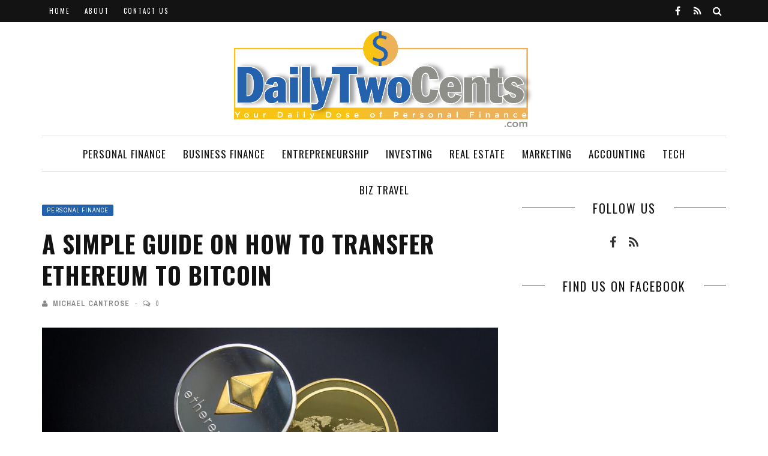

--- FILE ---
content_type: text/html; charset=UTF-8
request_url: https://dailytwocents.com/a-simple-guide-on-how-to-transfer-ethereum-to-bitcoin/
body_size: 20708
content:
<!DOCTYPE html>
<html lang="en-US">

<head>
    <meta charset="UTF-8" />
    <meta name="viewport" content="width=device-width, initial-scale=1"/>
            <meta property="og:image" content="https://dailytwocents.com/wp-content/uploads/2021/03/cryptocurrency-3085139_1920-330x220.jpg"/>
        <link rel="pingback" href="https://dailytwocents.com/xmlrpc.php" />
    	    <meta name='robots' content='index, follow, max-image-preview:large, max-snippet:-1, max-video-preview:-1' />

	<!-- This site is optimized with the Yoast SEO plugin v23.5 - https://yoast.com/wordpress/plugins/seo/ -->
	<title>A Simple Guide on How to Transfer Ethereum to Bitcoin - Daily Two Cents</title>
	<link rel="canonical" href="https://www.dailytwocents.com/a-simple-guide-on-how-to-transfer-ethereum-to-bitcoin/" />
	<meta property="og:locale" content="en_US" />
	<meta property="og:type" content="article" />
	<meta property="og:title" content="A Simple Guide on How to Transfer Ethereum to Bitcoin - Daily Two Cents" />
	<meta property="og:description" content="Crypto coins are turning out to be the future of digital payments and transactions. More and more people are now more than interested in investing in cryptocurrency. When bitcoin was launched back in 2009, some financial experts described it as a Ponzi scheme, eleven years later, and now 1BTC is worth $60,000USD. After the success of bitcoin and its blockchain technology, more techies and investors started launching their crypto coins. Nowadays, we have several crypt coins in the market. Bitcoin and ethereum continue to be the top performers and the best options for investors. There are also plenty of crypto exchange platforms that help clients swap crypto coins. For example, you can transfer ethereum to bitcoin and vice versa. In this piece, we will take a look at the various platforms or methods available that you can use to swap crypto coins. P2P Crypto Trading Platforms P2P platforms are the easiest and the go-to option if you need to trade your crypto coins. Ideally, they are just websites that connect buyers and sellers. One thing about peer-to-peer websites is that they are fast and support anonymous transactions. For example, if you want to transfer ethereum to bitcoin, you will advertise on the P2P platform that you are selling your ethereum coins in exchange for bitcoins. If anyone is interested in your offer, the platform will pair you together. You will then share the address of your crypto wallet with the buyer. He or she will then send you the bitcoin, and you, in turn, send the ethereum coins. Exchange Accounts  Exchange accounts are similar to crypto wallets. If you do not have one, you will need to sign up for one using your email address. Once the account is active, you will need to provide proof of identity so that you can start trading cryptocurrencies. You can verify your account by uploading a copy of your driver’s license. Most crypto exchange accounts and crypto wallets such as NakitCoins, support a variety of payment modes. You can add your bank, credit, or debit card details instead. After that, you will buy ethereum coins if you do not have any in your account. Most crypto exchange accounts will allow you to swap your crypto coins or trade them for fiat currencies. You will be charged a small transaction fee for a successful trade. It is always a good idea to transfer the crypto coins to your private e-wallet for safe storage. Bottom Line Crypto coins are the future of digital transactions. They offer privacy and fast transactions at a lower price. Also worth noting is that cryptocurrencies are decentralized, meaning any central government does not monitor them. If you are interested in investing in ethereum or bitcoins, make sure you do ample research. Keep in mind that cryptocurrencies are volatile, and their prices can fall drastically. Plan your trades beforehand to ensure that you rake in profits when your sell or buy coins." />
	<meta property="og:url" content="https://www.dailytwocents.com/a-simple-guide-on-how-to-transfer-ethereum-to-bitcoin/" />
	<meta property="og:site_name" content="Daily Two Cents" />
	<meta property="article:published_time" content="2021-03-22T20:41:21+00:00" />
	<meta property="article:modified_time" content="2021-03-23T20:45:51+00:00" />
	<meta property="og:image" content="https://www.dailytwocents.com/wp-content/uploads/2021/03/cryptocurrency-3085139_1920.jpg" />
	<meta property="og:image:width" content="1920" />
	<meta property="og:image:height" content="1183" />
	<meta property="og:image:type" content="image/jpeg" />
	<meta name="author" content="Michael Cantrose" />
	<meta name="twitter:label1" content="Written by" />
	<meta name="twitter:data1" content="Michael Cantrose" />
	<meta name="twitter:label2" content="Est. reading time" />
	<meta name="twitter:data2" content="2 minutes" />
	<script type="application/ld+json" class="yoast-schema-graph">{"@context":"https://schema.org","@graph":[{"@type":"WebPage","@id":"https://www.dailytwocents.com/a-simple-guide-on-how-to-transfer-ethereum-to-bitcoin/","url":"https://www.dailytwocents.com/a-simple-guide-on-how-to-transfer-ethereum-to-bitcoin/","name":"A Simple Guide on How to Transfer Ethereum to Bitcoin - Daily Two Cents","isPartOf":{"@id":"https://www.dailytwocents.com/#website"},"primaryImageOfPage":{"@id":"https://www.dailytwocents.com/a-simple-guide-on-how-to-transfer-ethereum-to-bitcoin/#primaryimage"},"image":{"@id":"https://www.dailytwocents.com/a-simple-guide-on-how-to-transfer-ethereum-to-bitcoin/#primaryimage"},"thumbnailUrl":"https://dailytwocents.com/wp-content/uploads/2021/03/cryptocurrency-3085139_1920.jpg","datePublished":"2021-03-22T20:41:21+00:00","dateModified":"2021-03-23T20:45:51+00:00","author":{"@id":"https://www.dailytwocents.com/#/schema/person/d3703050e9df1c3751c8450e930d86b4"},"breadcrumb":{"@id":"https://www.dailytwocents.com/a-simple-guide-on-how-to-transfer-ethereum-to-bitcoin/#breadcrumb"},"inLanguage":"en-US","potentialAction":[{"@type":"ReadAction","target":["https://www.dailytwocents.com/a-simple-guide-on-how-to-transfer-ethereum-to-bitcoin/"]}]},{"@type":"ImageObject","inLanguage":"en-US","@id":"https://www.dailytwocents.com/a-simple-guide-on-how-to-transfer-ethereum-to-bitcoin/#primaryimage","url":"https://dailytwocents.com/wp-content/uploads/2021/03/cryptocurrency-3085139_1920.jpg","contentUrl":"https://dailytwocents.com/wp-content/uploads/2021/03/cryptocurrency-3085139_1920.jpg","width":1920,"height":1183},{"@type":"BreadcrumbList","@id":"https://www.dailytwocents.com/a-simple-guide-on-how-to-transfer-ethereum-to-bitcoin/#breadcrumb","itemListElement":[{"@type":"ListItem","position":1,"name":"Home","item":"https://www.dailytwocents.com/"},{"@type":"ListItem","position":2,"name":"A Simple Guide on How to Transfer Ethereum to Bitcoin"}]},{"@type":"WebSite","@id":"https://www.dailytwocents.com/#website","url":"https://www.dailytwocents.com/","name":"Daily Two Cents","description":"Your Daily Dose of Personal Finance","potentialAction":[{"@type":"SearchAction","target":{"@type":"EntryPoint","urlTemplate":"https://www.dailytwocents.com/?s={search_term_string}"},"query-input":{"@type":"PropertyValueSpecification","valueRequired":true,"valueName":"search_term_string"}}],"inLanguage":"en-US"},{"@type":"Person","@id":"https://www.dailytwocents.com/#/schema/person/d3703050e9df1c3751c8450e930d86b4","name":"Michael Cantrose","image":{"@type":"ImageObject","inLanguage":"en-US","@id":"https://www.dailytwocents.com/#/schema/person/image/","url":"https://secure.gravatar.com/avatar/fa12b6d1ccc5370127278ca935aaaddb?s=96&d=mm&r=g","contentUrl":"https://secure.gravatar.com/avatar/fa12b6d1ccc5370127278ca935aaaddb?s=96&d=mm&r=g","caption":"Michael Cantrose"},"url":"https://dailytwocents.com/author/jeremyassistant/"}]}</script>
	<!-- / Yoast SEO plugin. -->


<link rel='dns-prefetch' href='//widgetlogic.org' />
<link rel='dns-prefetch' href='//fonts.googleapis.com' />
<link rel='preconnect' href='https://fonts.gstatic.com' crossorigin />
<link rel="alternate" type="application/rss+xml" title="Daily Two Cents &raquo; Feed" href="https://dailytwocents.com/feed/" />
<script type="text/javascript">
/* <![CDATA[ */
window._wpemojiSettings = {"baseUrl":"https:\/\/s.w.org\/images\/core\/emoji\/14.0.0\/72x72\/","ext":".png","svgUrl":"https:\/\/s.w.org\/images\/core\/emoji\/14.0.0\/svg\/","svgExt":".svg","source":{"concatemoji":"https:\/\/dailytwocents.com\/wp-includes\/js\/wp-emoji-release.min.js?ver=6.4.7"}};
/*! This file is auto-generated */
!function(i,n){var o,s,e;function c(e){try{var t={supportTests:e,timestamp:(new Date).valueOf()};sessionStorage.setItem(o,JSON.stringify(t))}catch(e){}}function p(e,t,n){e.clearRect(0,0,e.canvas.width,e.canvas.height),e.fillText(t,0,0);var t=new Uint32Array(e.getImageData(0,0,e.canvas.width,e.canvas.height).data),r=(e.clearRect(0,0,e.canvas.width,e.canvas.height),e.fillText(n,0,0),new Uint32Array(e.getImageData(0,0,e.canvas.width,e.canvas.height).data));return t.every(function(e,t){return e===r[t]})}function u(e,t,n){switch(t){case"flag":return n(e,"\ud83c\udff3\ufe0f\u200d\u26a7\ufe0f","\ud83c\udff3\ufe0f\u200b\u26a7\ufe0f")?!1:!n(e,"\ud83c\uddfa\ud83c\uddf3","\ud83c\uddfa\u200b\ud83c\uddf3")&&!n(e,"\ud83c\udff4\udb40\udc67\udb40\udc62\udb40\udc65\udb40\udc6e\udb40\udc67\udb40\udc7f","\ud83c\udff4\u200b\udb40\udc67\u200b\udb40\udc62\u200b\udb40\udc65\u200b\udb40\udc6e\u200b\udb40\udc67\u200b\udb40\udc7f");case"emoji":return!n(e,"\ud83e\udef1\ud83c\udffb\u200d\ud83e\udef2\ud83c\udfff","\ud83e\udef1\ud83c\udffb\u200b\ud83e\udef2\ud83c\udfff")}return!1}function f(e,t,n){var r="undefined"!=typeof WorkerGlobalScope&&self instanceof WorkerGlobalScope?new OffscreenCanvas(300,150):i.createElement("canvas"),a=r.getContext("2d",{willReadFrequently:!0}),o=(a.textBaseline="top",a.font="600 32px Arial",{});return e.forEach(function(e){o[e]=t(a,e,n)}),o}function t(e){var t=i.createElement("script");t.src=e,t.defer=!0,i.head.appendChild(t)}"undefined"!=typeof Promise&&(o="wpEmojiSettingsSupports",s=["flag","emoji"],n.supports={everything:!0,everythingExceptFlag:!0},e=new Promise(function(e){i.addEventListener("DOMContentLoaded",e,{once:!0})}),new Promise(function(t){var n=function(){try{var e=JSON.parse(sessionStorage.getItem(o));if("object"==typeof e&&"number"==typeof e.timestamp&&(new Date).valueOf()<e.timestamp+604800&&"object"==typeof e.supportTests)return e.supportTests}catch(e){}return null}();if(!n){if("undefined"!=typeof Worker&&"undefined"!=typeof OffscreenCanvas&&"undefined"!=typeof URL&&URL.createObjectURL&&"undefined"!=typeof Blob)try{var e="postMessage("+f.toString()+"("+[JSON.stringify(s),u.toString(),p.toString()].join(",")+"));",r=new Blob([e],{type:"text/javascript"}),a=new Worker(URL.createObjectURL(r),{name:"wpTestEmojiSupports"});return void(a.onmessage=function(e){c(n=e.data),a.terminate(),t(n)})}catch(e){}c(n=f(s,u,p))}t(n)}).then(function(e){for(var t in e)n.supports[t]=e[t],n.supports.everything=n.supports.everything&&n.supports[t],"flag"!==t&&(n.supports.everythingExceptFlag=n.supports.everythingExceptFlag&&n.supports[t]);n.supports.everythingExceptFlag=n.supports.everythingExceptFlag&&!n.supports.flag,n.DOMReady=!1,n.readyCallback=function(){n.DOMReady=!0}}).then(function(){return e}).then(function(){var e;n.supports.everything||(n.readyCallback(),(e=n.source||{}).concatemoji?t(e.concatemoji):e.wpemoji&&e.twemoji&&(t(e.twemoji),t(e.wpemoji)))}))}((window,document),window._wpemojiSettings);
/* ]]> */
</script>
<style id='wp-emoji-styles-inline-css' type='text/css'>

	img.wp-smiley, img.emoji {
		display: inline !important;
		border: none !important;
		box-shadow: none !important;
		height: 1em !important;
		width: 1em !important;
		margin: 0 0.07em !important;
		vertical-align: -0.1em !important;
		background: none !important;
		padding: 0 !important;
	}
</style>
<link rel='stylesheet' id='wp-block-library-css' href='https://dailytwocents.com/wp-includes/css/dist/block-library/style.min.css?ver=6.4.7' type='text/css' media='all' />
<link rel='stylesheet' id='block-widget-css' href='https://dailytwocents.com/wp-content/plugins/widget-logic/block_widget/css/widget.css?ver=1768227106' type='text/css' media='all' />
<style id='classic-theme-styles-inline-css' type='text/css'>
/*! This file is auto-generated */
.wp-block-button__link{color:#fff;background-color:#32373c;border-radius:9999px;box-shadow:none;text-decoration:none;padding:calc(.667em + 2px) calc(1.333em + 2px);font-size:1.125em}.wp-block-file__button{background:#32373c;color:#fff;text-decoration:none}
</style>
<style id='global-styles-inline-css' type='text/css'>
body{--wp--preset--color--black: #000000;--wp--preset--color--cyan-bluish-gray: #abb8c3;--wp--preset--color--white: #ffffff;--wp--preset--color--pale-pink: #f78da7;--wp--preset--color--vivid-red: #cf2e2e;--wp--preset--color--luminous-vivid-orange: #ff6900;--wp--preset--color--luminous-vivid-amber: #fcb900;--wp--preset--color--light-green-cyan: #7bdcb5;--wp--preset--color--vivid-green-cyan: #00d084;--wp--preset--color--pale-cyan-blue: #8ed1fc;--wp--preset--color--vivid-cyan-blue: #0693e3;--wp--preset--color--vivid-purple: #9b51e0;--wp--preset--gradient--vivid-cyan-blue-to-vivid-purple: linear-gradient(135deg,rgba(6,147,227,1) 0%,rgb(155,81,224) 100%);--wp--preset--gradient--light-green-cyan-to-vivid-green-cyan: linear-gradient(135deg,rgb(122,220,180) 0%,rgb(0,208,130) 100%);--wp--preset--gradient--luminous-vivid-amber-to-luminous-vivid-orange: linear-gradient(135deg,rgba(252,185,0,1) 0%,rgba(255,105,0,1) 100%);--wp--preset--gradient--luminous-vivid-orange-to-vivid-red: linear-gradient(135deg,rgba(255,105,0,1) 0%,rgb(207,46,46) 100%);--wp--preset--gradient--very-light-gray-to-cyan-bluish-gray: linear-gradient(135deg,rgb(238,238,238) 0%,rgb(169,184,195) 100%);--wp--preset--gradient--cool-to-warm-spectrum: linear-gradient(135deg,rgb(74,234,220) 0%,rgb(151,120,209) 20%,rgb(207,42,186) 40%,rgb(238,44,130) 60%,rgb(251,105,98) 80%,rgb(254,248,76) 100%);--wp--preset--gradient--blush-light-purple: linear-gradient(135deg,rgb(255,206,236) 0%,rgb(152,150,240) 100%);--wp--preset--gradient--blush-bordeaux: linear-gradient(135deg,rgb(254,205,165) 0%,rgb(254,45,45) 50%,rgb(107,0,62) 100%);--wp--preset--gradient--luminous-dusk: linear-gradient(135deg,rgb(255,203,112) 0%,rgb(199,81,192) 50%,rgb(65,88,208) 100%);--wp--preset--gradient--pale-ocean: linear-gradient(135deg,rgb(255,245,203) 0%,rgb(182,227,212) 50%,rgb(51,167,181) 100%);--wp--preset--gradient--electric-grass: linear-gradient(135deg,rgb(202,248,128) 0%,rgb(113,206,126) 100%);--wp--preset--gradient--midnight: linear-gradient(135deg,rgb(2,3,129) 0%,rgb(40,116,252) 100%);--wp--preset--font-size--small: 13px;--wp--preset--font-size--medium: 20px;--wp--preset--font-size--large: 36px;--wp--preset--font-size--x-large: 42px;--wp--preset--spacing--20: 0.44rem;--wp--preset--spacing--30: 0.67rem;--wp--preset--spacing--40: 1rem;--wp--preset--spacing--50: 1.5rem;--wp--preset--spacing--60: 2.25rem;--wp--preset--spacing--70: 3.38rem;--wp--preset--spacing--80: 5.06rem;--wp--preset--shadow--natural: 6px 6px 9px rgba(0, 0, 0, 0.2);--wp--preset--shadow--deep: 12px 12px 50px rgba(0, 0, 0, 0.4);--wp--preset--shadow--sharp: 6px 6px 0px rgba(0, 0, 0, 0.2);--wp--preset--shadow--outlined: 6px 6px 0px -3px rgba(255, 255, 255, 1), 6px 6px rgba(0, 0, 0, 1);--wp--preset--shadow--crisp: 6px 6px 0px rgba(0, 0, 0, 1);}:where(.is-layout-flex){gap: 0.5em;}:where(.is-layout-grid){gap: 0.5em;}body .is-layout-flow > .alignleft{float: left;margin-inline-start: 0;margin-inline-end: 2em;}body .is-layout-flow > .alignright{float: right;margin-inline-start: 2em;margin-inline-end: 0;}body .is-layout-flow > .aligncenter{margin-left: auto !important;margin-right: auto !important;}body .is-layout-constrained > .alignleft{float: left;margin-inline-start: 0;margin-inline-end: 2em;}body .is-layout-constrained > .alignright{float: right;margin-inline-start: 2em;margin-inline-end: 0;}body .is-layout-constrained > .aligncenter{margin-left: auto !important;margin-right: auto !important;}body .is-layout-constrained > :where(:not(.alignleft):not(.alignright):not(.alignfull)){max-width: var(--wp--style--global--content-size);margin-left: auto !important;margin-right: auto !important;}body .is-layout-constrained > .alignwide{max-width: var(--wp--style--global--wide-size);}body .is-layout-flex{display: flex;}body .is-layout-flex{flex-wrap: wrap;align-items: center;}body .is-layout-flex > *{margin: 0;}body .is-layout-grid{display: grid;}body .is-layout-grid > *{margin: 0;}:where(.wp-block-columns.is-layout-flex){gap: 2em;}:where(.wp-block-columns.is-layout-grid){gap: 2em;}:where(.wp-block-post-template.is-layout-flex){gap: 1.25em;}:where(.wp-block-post-template.is-layout-grid){gap: 1.25em;}.has-black-color{color: var(--wp--preset--color--black) !important;}.has-cyan-bluish-gray-color{color: var(--wp--preset--color--cyan-bluish-gray) !important;}.has-white-color{color: var(--wp--preset--color--white) !important;}.has-pale-pink-color{color: var(--wp--preset--color--pale-pink) !important;}.has-vivid-red-color{color: var(--wp--preset--color--vivid-red) !important;}.has-luminous-vivid-orange-color{color: var(--wp--preset--color--luminous-vivid-orange) !important;}.has-luminous-vivid-amber-color{color: var(--wp--preset--color--luminous-vivid-amber) !important;}.has-light-green-cyan-color{color: var(--wp--preset--color--light-green-cyan) !important;}.has-vivid-green-cyan-color{color: var(--wp--preset--color--vivid-green-cyan) !important;}.has-pale-cyan-blue-color{color: var(--wp--preset--color--pale-cyan-blue) !important;}.has-vivid-cyan-blue-color{color: var(--wp--preset--color--vivid-cyan-blue) !important;}.has-vivid-purple-color{color: var(--wp--preset--color--vivid-purple) !important;}.has-black-background-color{background-color: var(--wp--preset--color--black) !important;}.has-cyan-bluish-gray-background-color{background-color: var(--wp--preset--color--cyan-bluish-gray) !important;}.has-white-background-color{background-color: var(--wp--preset--color--white) !important;}.has-pale-pink-background-color{background-color: var(--wp--preset--color--pale-pink) !important;}.has-vivid-red-background-color{background-color: var(--wp--preset--color--vivid-red) !important;}.has-luminous-vivid-orange-background-color{background-color: var(--wp--preset--color--luminous-vivid-orange) !important;}.has-luminous-vivid-amber-background-color{background-color: var(--wp--preset--color--luminous-vivid-amber) !important;}.has-light-green-cyan-background-color{background-color: var(--wp--preset--color--light-green-cyan) !important;}.has-vivid-green-cyan-background-color{background-color: var(--wp--preset--color--vivid-green-cyan) !important;}.has-pale-cyan-blue-background-color{background-color: var(--wp--preset--color--pale-cyan-blue) !important;}.has-vivid-cyan-blue-background-color{background-color: var(--wp--preset--color--vivid-cyan-blue) !important;}.has-vivid-purple-background-color{background-color: var(--wp--preset--color--vivid-purple) !important;}.has-black-border-color{border-color: var(--wp--preset--color--black) !important;}.has-cyan-bluish-gray-border-color{border-color: var(--wp--preset--color--cyan-bluish-gray) !important;}.has-white-border-color{border-color: var(--wp--preset--color--white) !important;}.has-pale-pink-border-color{border-color: var(--wp--preset--color--pale-pink) !important;}.has-vivid-red-border-color{border-color: var(--wp--preset--color--vivid-red) !important;}.has-luminous-vivid-orange-border-color{border-color: var(--wp--preset--color--luminous-vivid-orange) !important;}.has-luminous-vivid-amber-border-color{border-color: var(--wp--preset--color--luminous-vivid-amber) !important;}.has-light-green-cyan-border-color{border-color: var(--wp--preset--color--light-green-cyan) !important;}.has-vivid-green-cyan-border-color{border-color: var(--wp--preset--color--vivid-green-cyan) !important;}.has-pale-cyan-blue-border-color{border-color: var(--wp--preset--color--pale-cyan-blue) !important;}.has-vivid-cyan-blue-border-color{border-color: var(--wp--preset--color--vivid-cyan-blue) !important;}.has-vivid-purple-border-color{border-color: var(--wp--preset--color--vivid-purple) !important;}.has-vivid-cyan-blue-to-vivid-purple-gradient-background{background: var(--wp--preset--gradient--vivid-cyan-blue-to-vivid-purple) !important;}.has-light-green-cyan-to-vivid-green-cyan-gradient-background{background: var(--wp--preset--gradient--light-green-cyan-to-vivid-green-cyan) !important;}.has-luminous-vivid-amber-to-luminous-vivid-orange-gradient-background{background: var(--wp--preset--gradient--luminous-vivid-amber-to-luminous-vivid-orange) !important;}.has-luminous-vivid-orange-to-vivid-red-gradient-background{background: var(--wp--preset--gradient--luminous-vivid-orange-to-vivid-red) !important;}.has-very-light-gray-to-cyan-bluish-gray-gradient-background{background: var(--wp--preset--gradient--very-light-gray-to-cyan-bluish-gray) !important;}.has-cool-to-warm-spectrum-gradient-background{background: var(--wp--preset--gradient--cool-to-warm-spectrum) !important;}.has-blush-light-purple-gradient-background{background: var(--wp--preset--gradient--blush-light-purple) !important;}.has-blush-bordeaux-gradient-background{background: var(--wp--preset--gradient--blush-bordeaux) !important;}.has-luminous-dusk-gradient-background{background: var(--wp--preset--gradient--luminous-dusk) !important;}.has-pale-ocean-gradient-background{background: var(--wp--preset--gradient--pale-ocean) !important;}.has-electric-grass-gradient-background{background: var(--wp--preset--gradient--electric-grass) !important;}.has-midnight-gradient-background{background: var(--wp--preset--gradient--midnight) !important;}.has-small-font-size{font-size: var(--wp--preset--font-size--small) !important;}.has-medium-font-size{font-size: var(--wp--preset--font-size--medium) !important;}.has-large-font-size{font-size: var(--wp--preset--font-size--large) !important;}.has-x-large-font-size{font-size: var(--wp--preset--font-size--x-large) !important;}
.wp-block-navigation a:where(:not(.wp-element-button)){color: inherit;}
:where(.wp-block-post-template.is-layout-flex){gap: 1.25em;}:where(.wp-block-post-template.is-layout-grid){gap: 1.25em;}
:where(.wp-block-columns.is-layout-flex){gap: 2em;}:where(.wp-block-columns.is-layout-grid){gap: 2em;}
.wp-block-pullquote{font-size: 1.5em;line-height: 1.6;}
</style>
<link rel='stylesheet' id='contact-form-7-css' href='https://dailytwocents.com/wp-content/plugins/contact-form-7/includes/css/styles.css?ver=5.9.8' type='text/css' media='all' />
<style id='contact-form-7-inline-css' type='text/css'>
.wpcf7 .wpcf7-recaptcha iframe {margin-bottom: 0;}.wpcf7 .wpcf7-recaptcha[data-align="center"] > div {margin: 0 auto;}.wpcf7 .wpcf7-recaptcha[data-align="right"] > div {margin: 0 0 0 auto;}
</style>
<link rel='stylesheet' id='flexslider-css' href='https://dailytwocents.com/wp-content/themes/mystique_wp/css/flexslider.css?ver=6.4.7' type='text/css' media='all' />
<link rel='stylesheet' id='justifiedgallery-css' href='https://dailytwocents.com/wp-content/themes/mystique_wp/css/justifiedGallery.css?ver=6.4.7' type='text/css' media='all' />
<link rel='stylesheet' id='justifiedlightbox-css' href='https://dailytwocents.com/wp-content/themes/mystique_wp/css/magnific-popup.css?ver=6.4.7' type='text/css' media='all' />
<link rel='stylesheet' id='mystique_style-css' href='https://dailytwocents.com/wp-content/themes/mystique_wp/css/kid_style.css?ver=6.4.7' type='text/css' media='all' />
<link rel='stylesheet' id='mystique_responsive-css' href='https://dailytwocents.com/wp-content/themes/mystique_wp/css/responsive.css?ver=6.4.7' type='text/css' media='all' />
<link rel='stylesheet' id='fa-css' href='https://dailytwocents.com/wp-content/themes/mystique_wp/css/fonts/awesome-fonts/css/font-awesome.min.css?ver=6.4.7' type='text/css' media='all' />
<link rel="preload" as="style" href="https://fonts.googleapis.com/css?family=Oswald:200,300,400,500,600,700%7CArchivo%20Narrow:400,500,600,700,400italic,500italic,600italic,700italic%7CLato:100,300,400,700,900,100italic,300italic,400italic,700italic,900italic&#038;display=swap&#038;ver=6.4.7" /><link rel="stylesheet" href="https://fonts.googleapis.com/css?family=Oswald:200,300,400,500,600,700%7CArchivo%20Narrow:400,500,600,700,400italic,500italic,600italic,700italic%7CLato:100,300,400,700,900,100italic,300italic,400italic,700italic,900italic&#038;display=swap&#038;ver=6.4.7" media="print" onload="this.media='all'"><noscript><link rel="stylesheet" href="https://fonts.googleapis.com/css?family=Oswald:200,300,400,500,600,700%7CArchivo%20Narrow:400,500,600,700,400italic,500italic,600italic,700italic%7CLato:100,300,400,700,900,100italic,300italic,400italic,700italic,900italic&#038;display=swap&#038;ver=6.4.7" /></noscript><script type="text/javascript" src="https://dailytwocents.com/wp-includes/js/jquery/jquery.min.js?ver=3.7.1" id="jquery-core-js"></script>
<script type="text/javascript" src="https://dailytwocents.com/wp-includes/js/jquery/jquery-migrate.min.js?ver=3.4.1" id="jquery-migrate-js"></script>
<script type="text/javascript" src="https://dailytwocents.com/wp-content/plugins/wp-hide-post/public/js/wp-hide-post-public.js?ver=2.0.10" id="wp-hide-post-js"></script>
<link rel="https://api.w.org/" href="https://dailytwocents.com/wp-json/" /><link rel="alternate" type="application/json" href="https://dailytwocents.com/wp-json/wp/v2/posts/2387" /><link rel="EditURI" type="application/rsd+xml" title="RSD" href="https://dailytwocents.com/xmlrpc.php?rsd" />
<link rel='shortlink' href='https://dailytwocents.com/?p=2387' />
<link rel="alternate" type="application/json+oembed" href="https://dailytwocents.com/wp-json/oembed/1.0/embed?url=https%3A%2F%2Fdailytwocents.com%2Fa-simple-guide-on-how-to-transfer-ethereum-to-bitcoin%2F" />
<link rel="alternate" type="text/xml+oembed" href="https://dailytwocents.com/wp-json/oembed/1.0/embed?url=https%3A%2F%2Fdailytwocents.com%2Fa-simple-guide-on-how-to-transfer-ethereum-to-bitcoin%2F&#038;format=xml" />
<meta name="generator" content="Redux 4.5.10" />        <script type="text/javascript">
            var ajaxurl = 'https://dailytwocents.com/wp-admin/admin-ajax.php';
        </script>
                <style type='text/css' media="all">
            .post-meta .date {display: none !important;}.single-page .feature-thumb {display: none !important;} 

                
                #kid-gallery-slider .flex-control-paging li a.flex-active, 
                .module-main-slider .slider-wrap .slides .post-info .post-cat a,
                .grid-1-type .post-cat a, .kid-carousel-wrap .slides .post-cat a,
                .classic-blog-style .post-cat a, 
                .large-blog-style .post-cat a, 
                .module-main-grid .post-cat a,
                .module-post-two .large-post .post-cat a,
                .module-post-three .large-post .post-cat a,
                .type-in .post-cat a,
                .kid-carousel-large-wrap .slides .post-cat a, .rating-wrap,
                .singletop .post-cat a, h3.ticker-header, .post-cat-main-slider, .module-main-slider .carousel-ctrl .slides li.flex-active-slide,
                .ajax-load-btn span, .loadmore-button .ajax-load-btn, .s-tags a:hover,
                .post-page-links > span, .post-page-links a span:hover, #comment-submit, .kid-review-box .kid-overlay span,
                .kid-score-box, #pagination .current, .widget_archive ul li:hover, .widget_categories ul li:hover,
                .widget_tag_cloud a:hover, .archive-share-but i:hover, .widget .searchform-wrap .search-icon,
                .flex-control-paging li a.flex-active
                {background-color: #2562AE}
                
                
                .kid-author-box .author-info .kid-author-page-contact a:hover, .error-number h1, #kid-404-wrap .kid-error-title,
                .page-404-wrap .redirect-home, .article-content p a, .read-more:hover, .main-nav #main-menu .menu > li > a:hover,
                .footer .kid-header .main-title h3, .header-social li a:hover, .widget-social ul li:hover, .footer .widget-social ul li:hover
                {color: #2562AE}
                
                ::selection
                {background-color: #2562AE}
                ::-moz-selection 
                {background-color: #2562AE}
                
                body::-webkit-scrollbar-thumb
                {background-color: #2562AE}
                
                .article-content blockquote, .textwidget blockquote, #kid-gallery-slider .flex-control-paging li a.flex-active,
                .loadmore-button .ajax-load-btn, .widget_flickr li a:hover img, .post-page-links > span, .post-page-links a span:hover,
                #comment-submit, #pagination .current, .widget_archive ul li:hover, .widget_categories ul li:hover,
                .widget_tag_cloud a:hover
                {border-color: #2562AE}
                 
                
        
                            body {background: none !important}
            .header .logo {padding:15px 0px 12px 0px;}
.header .logo img {max-width:500px;}
.main-nav #main-menu .menu > li > a {padding:0px 14px;}
.module-main-slider .slider-wrap .slides .post-info .post-meta {display:none;}
.module-main-slider .slider-wrap .slides .post-info .post-cat {display:none;}
.module-main-slider .slider-wrap .slides .post-wrapper {margin-top:230px;}
.fullwidth-section.top .widget {margin:30px 0px;}
.module-carousel .slides .post-cat, .module-carousel .slides .post-meta {display:none;}
.large-blog-style .post-cat a, .loadmore-button .ajax-load-btn, .searchform-wrap .search-icon i, .grid-1-type .post-cat a, .singletop .post-cat a, .type-in .post-cat a {color:#ffffff;}
.footer .kid-header .main-title h3 {color:#edb157;text-align:left;}				            </style>
            <link rel="icon" href="https://dailytwocents.com/wp-content/uploads/2019/04/cropped-site_icon-32x32.png" sizes="32x32" />
<link rel="icon" href="https://dailytwocents.com/wp-content/uploads/2019/04/cropped-site_icon-192x192.png" sizes="192x192" />
<link rel="apple-touch-icon" href="https://dailytwocents.com/wp-content/uploads/2019/04/cropped-site_icon-180x180.png" />
<meta name="msapplication-TileImage" content="https://dailytwocents.com/wp-content/uploads/2019/04/cropped-site_icon-270x270.png" />
<style id="mystique_option-dynamic-css" title="dynamic-css" class="redux-options-output">.main-nav #main-menu .menu > li > a, .top-nav ul.menu > li, .kid-mega-menu .kid-sub-menu > li > a,
                            .kid-dropdown-menu .kid-sub-menu > li > a, #main-mobile-menu li{font-family:Oswald;font-weight:400;font-style:normal;}.post-meta, .post-cat, .meta-bottom .post-author, .rating-wrap{font-family:"Archivo Narrow";font-weight:400;font-style:normal;}h1, h2, h3, h4, h5, h5, h6, .post-title , .grid-container .post-info .post-title , .post-title.post-title-masonry, .post-nav-link-title h3,
                            .recentcomments a:last-child, ul.ticker li h2 a, .header .logo.logo-text h1, .widget_recent_entries a, .loadmore-button .ajax-load-btn, .widget_nav_menu > div > ul > li,
                            .kid-review-box .kid-criteria-wrap .kid-criteria{font-family:Oswald;font-weight:400;font-style:normal;}.kid-header .kid-title h3, .kid-header .main-title h3, .footer .kid-header .main-title h3{font-family:Oswald;font-weight:400;font-style:normal;}body, textarea, input, p, 
                            .entry-excerpt, .comment-text, .comment-author, .article-content,
                            .comments-area, .tag-list, .kid-author-meta h3 {font-family:Lato;font-weight:400;font-style:normal;}</style></head>
<body data-rsssl=1 class="post-template-default single single-post postid-2387 single-format-standard" itemscope itemtype="http://schema.org/Article" >
    <div class="site-container wide">
    	<!-- page-wrap open-->
    	<div class="page-wrap clear-fix">
    
    		<!-- header-wrap open -->
  		            <div class="header-wrap header-center header-black">
        
             
                <div class="top-bar clear-fix">
                    <div class="header-inner kid-site-container clear-fix">
    				
        					 
                        <nav class="top-nav">
                            <div class="mobile">
                                <i class="fa fa-bars"></i>
                            </div>
                            <div id="top-menu" class="menu-top-menu-container"><ul id="menu-top-menu" class="menu"><li id="menu-item-13" class="menu-item menu-item-type-custom menu-item-object-custom menu-item-home menu-item-13"><a href="https://dailytwocents.com/">Home</a></li>
<li id="menu-item-528" class="menu-item menu-item-type-post_type menu-item-object-page menu-item-528"><a href="https://dailytwocents.com/about/">About</a></li>
<li id="menu-item-527" class="menu-item menu-item-type-post_type menu-item-object-page menu-item-527"><a href="https://dailytwocents.com/contact-us/">Contact Us</a></li>
</ul></div> 
                                   
                        </nav><!--top-nav-->                         
        						
        				                <div class="header-social clear-fix">
			<ul>
									<li class="fb"><a href="https://www.facebook.com/dailytwocentsblog/" target="_blank"><i class="fa fa-facebook"></i></a></li>
								
								
								
								
								
								
								
				      							
				                                    
                                
                                
                					<li class="rss"><a href="/feed/" target="_blank"><i class="fa fa-rss"></i></a></li>
				                
                                    <li class="header-search">
                        <div id="header-search-button">
    				        <i class="fa fa-search"></i>
                        </div>
                        <form action="https://dailytwocents.com/" id="header_searchform" method="get">
                            <div class="header-searchform-wrap">
                                <input type="text" name="s" id="s" placeholder="Search"/>
                            </div>
                        </form>
                    </li><!--main-search-->
                      
				
			</ul>
		</div>
            				                    </div>
                </div><!--top-bar-->
                        <!-- header open -->
            <div class="header">
                <div class="header-inner kid-site-container">
        			<!-- logo open -->
                            			<div class="logo">
                        <h1>
                            <a href="https://dailytwocents.com">
                                <img src="https://dailytwocents.com/wp-content/uploads/2023/03/DailyTwoCents_1.svg" alt="logo"/>
                            </a>
                        </h1>
        			</div>
        			<!-- logo close -->
                                                        </div>   			
            </div>
            <!-- header close -->
            			<!-- nav open -->
			<nav class="main-nav">
                <div class="kid-site-container">
                    <div class="header-inner clear-fix">
                        <div class="mobile">
                            <i class="fa fa-bars"></i>
                        </div>
                        <div id="main-menu" class="menu-main-menu-container"><ul id="menu-main-menu" class="menu"><li id="menu-item-629" class="menu-item menu-item-type-taxonomy menu-item-object-category current-post-ancestor current-menu-parent current-post-parent menu-item-629"><a href="https://dailytwocents.com/category/personal-finance/">Personal Finance</a></li>
<li id="menu-item-663" class="menu-item menu-item-type-taxonomy menu-item-object-category menu-item-663"><a href="https://dailytwocents.com/category/business-finance/">Business Finance</a></li>
<li id="menu-item-626" class="menu-item menu-item-type-taxonomy menu-item-object-category menu-item-has-children menu-item-626"><a href="https://dailytwocents.com/category/entrepreneurship/">Entrepreneurship</a><div class="kid-dropdown-menu"><ul class="kid-sub-menu">	<li id="menu-item-659" class="menu-item menu-item-type-taxonomy menu-item-object-category menu-item-659"><a href="https://dailytwocents.com/category/business-opportunities/">Business Opportunities</a></li>
</ul></div></li>
<li id="menu-item-627" class="menu-item menu-item-type-taxonomy menu-item-object-category menu-item-627"><a href="https://dailytwocents.com/category/investing/">Investing</a></li>
<li id="menu-item-871" class="menu-item menu-item-type-taxonomy menu-item-object-category menu-item-871"><a href="https://dailytwocents.com/category/real-estate/">Real Estate</a></li>
<li id="menu-item-628" class="menu-item menu-item-type-taxonomy menu-item-object-category menu-item-628"><a href="https://dailytwocents.com/category/marketing/">Marketing</a></li>
<li id="menu-item-761" class="menu-item menu-item-type-taxonomy menu-item-object-category menu-item-761"><a href="https://dailytwocents.com/category/accounting-2/">Accounting</a></li>
<li id="menu-item-630" class="menu-item menu-item-type-taxonomy menu-item-object-category menu-item-630"><a href="https://dailytwocents.com/category/tech/">Tech</a></li>
<li id="menu-item-665" class="menu-item menu-item-type-taxonomy menu-item-object-category menu-item-665"><a href="https://dailytwocents.com/category/travel/">Biz Travel</a></li>
</ul></div><div id="main-mobile-menu" class="menu-main-menu-container"><ul id="menu-main-menu-1" class="menu"><li class="menu-item menu-item-type-taxonomy menu-item-object-category current-post-ancestor current-menu-parent current-post-parent menu-item-629"><a href="https://dailytwocents.com/category/personal-finance/">Personal Finance</a></li>
<li class="menu-item menu-item-type-taxonomy menu-item-object-category menu-item-663"><a href="https://dailytwocents.com/category/business-finance/">Business Finance</a></li>
<li class="menu-item menu-item-type-taxonomy menu-item-object-category menu-item-has-children menu-item-626"><a href="https://dailytwocents.com/category/entrepreneurship/">Entrepreneurship</a>
<ul class="sub-menu">
	<li class="menu-item menu-item-type-taxonomy menu-item-object-category menu-item-659"><a href="https://dailytwocents.com/category/business-opportunities/">Business Opportunities</a></li>
</ul>
</li>
<li class="menu-item menu-item-type-taxonomy menu-item-object-category menu-item-627"><a href="https://dailytwocents.com/category/investing/">Investing</a></li>
<li class="menu-item menu-item-type-taxonomy menu-item-object-category menu-item-871"><a href="https://dailytwocents.com/category/real-estate/">Real Estate</a></li>
<li class="menu-item menu-item-type-taxonomy menu-item-object-category menu-item-628"><a href="https://dailytwocents.com/category/marketing/">Marketing</a></li>
<li class="menu-item menu-item-type-taxonomy menu-item-object-category menu-item-761"><a href="https://dailytwocents.com/category/accounting-2/">Accounting</a></li>
<li class="menu-item menu-item-type-taxonomy menu-item-object-category menu-item-630"><a href="https://dailytwocents.com/category/tech/">Tech</a></li>
<li class="menu-item menu-item-type-taxonomy menu-item-object-category menu-item-665"><a href="https://dailytwocents.com/category/travel/">Biz Travel</a></li>
</ul></div>                    </div>
                </div><!-- main-nav-inner -->
            
			</nav>
            			<!-- nav close -->
        </div>
                <!-- header-wrap close -->
    		
    		<!-- backtop open -->
    		                <div id="back-top"><i class="fa fa-angle-up"></i></div>
                		<!-- backtop close -->
    		
    		<!-- MAIN BODY OPEN -->
    		<div class="main-body kid-site-container clear-fix">    
                <div class="single-page clear-fix">
            <div class="article-content-wrap">
                  
                <div class="content-sb-section clear-fix">
                    <div class="main ">
                        <div class="singletop">
    						<div class="post-cat">
    							<a href="https://dailytwocents.com/category/personal-finance/">Personal Finance</a>    						</div>					
                            <h3 class="post-title">
    							A Simple Guide on How to Transfer Ethereum to Bitcoin        					</h3>     
                            <div class="post-meta clear-fix">      
                                <div class="post-author">
                                    <span class="avatar">
                                        <i class="fa fa-user"></i>
                                    </span>
                                    <a href="https://dailytwocents.com/author/jeremyassistant/" title="Posts by Michael Cantrose" rel="author">Michael Cantrose</a>                            
                                </div>                                                
                                <div class="date">
                                    <span><i class="fa fa-clock-o"></i></span>
                                    <a href="https://dailytwocents.com/2021/03/22/">
                    				    March 22, 2021                                    </a>
                    			</div>		
                                <div class="meta-comment">
                        			<span><i class="fa fa-comments-o"></i></span>
                        			<a href="https://dailytwocents.com/a-simple-guide-on-how-to-transfer-ethereum-to-bitcoin/#comments">0</a>
                        		</div>				   
                    		</div>   
                        </div>
                                                <div class="feature-thumb"><img width="750" height="375" src="https://dailytwocents.com/wp-content/uploads/2021/03/cryptocurrency-3085139_1920-750x375.jpg" class="attachment-mystique_750_375 size-mystique_750_375 wp-post-image" alt="" decoding="async" fetchpriority="high" /></div>                                                <div class="article-content">
                                                        <p><span style="font-weight: 400"><img decoding="async" class="aligncenter size-large wp-image-2389" src="https://dailytwocents.com/wp-content/uploads/2021/03/cryptocurrency-3085139_1920-1024x631.jpg" alt="" width="1024" height="631" srcset="https://dailytwocents.com/wp-content/uploads/2021/03/cryptocurrency-3085139_1920-1024x631.jpg 1024w, https://dailytwocents.com/wp-content/uploads/2021/03/cryptocurrency-3085139_1920-300x185.jpg 300w, https://dailytwocents.com/wp-content/uploads/2021/03/cryptocurrency-3085139_1920-768x473.jpg 768w, https://dailytwocents.com/wp-content/uploads/2021/03/cryptocurrency-3085139_1920-1536x946.jpg 1536w, https://dailytwocents.com/wp-content/uploads/2021/03/cryptocurrency-3085139_1920-400x246.jpg 400w, https://dailytwocents.com/wp-content/uploads/2021/03/cryptocurrency-3085139_1920.jpg 1920w" sizes="(max-width: 1024px) 100vw, 1024px" /></span></p>
<p><span style="font-weight: 400">Crypto coins are turning out to be the future of digital payments and transactions. More and more people are now more than interested in investing in cryptocurrency. When bitcoin was launched back in 2009, some financial experts described it as a Ponzi scheme, eleven years later, and now 1BTC is worth $60,000USD. After the success of bitcoin and its blockchain technology, more techies and investors started launching their crypto coins.</span></p>
<p><span style="font-weight: 400">Nowadays, we have several crypt coins in the market. Bitcoin and ethereum continue to be the top performers and the best options for investors. There are also plenty of crypto exchange platforms that help clients swap crypto coins. For example, you can transfer ethereum to bitcoin and vice versa. In this piece, we will take a look at the various platforms or methods available that you can use to swap crypto coins.</span></p>
<h3><strong><i>P2P Crypto Trading Platforms</i></strong></h3>
<p><span style="font-weight: 400">P2P platforms are the easiest and the go-to option if you need to trade your crypto coins. Ideally, they are just websites that connect buyers and sellers. One thing about peer-to-peer websites is that they are fast and support anonymous transactions.</span></p>
<p><span style="font-weight: 400">For example, if you want to transfer ethereum to bitcoin, you will advertise on the P2P platform that you are selling your ethereum coins in exchange for bitcoins. If anyone is interested in your offer, the platform will pair you together. You will then share the address of your crypto wallet with the buyer. He or she will then send you the bitcoin, and you, in turn, send the ethereum coins.</span></p>
<h3><strong><i>Exchange Accounts </i></strong></h3>
<p><span style="font-weight: 400">Exchange accounts are similar to crypto wallets. If you do not have one, you will need to sign up for one using your email address. Once the account is active, you will need to provide proof of identity so that you can start trading cryptocurrencies. You can verify your account by uploading a copy of your driver’s license.</span></p>
<p><span style="font-weight: 400">Most crypto exchange accounts and </span><a href="https://nakitcoins.com/services/convert-crypto-to-crypto"><span style="font-weight: 400">crypto wallets such as NakitCoins</span></a><span style="font-weight: 400">, support a variety of payment modes. You can add your bank, credit, or debit card details instead. After that, you will buy ethereum coins if you do not have any in your account. Most crypto exchange accounts will allow you to swap your crypto coins or trade them for fiat currencies.</span></p>
<p><span style="font-weight: 400">You will be charged a small transaction fee for a successful trade. It is always a good idea to transfer the crypto coins to your private e-wallet for safe storage.</span></p>
<h3><strong><i>Bottom Line</i></strong></h3>
<p><span style="font-weight: 400"><a href="https://dailytwocents.com/is-it-too-late-to-invest-in-bitcoin/">Crypto coins</a> are the future of digital transactions. They offer privacy and fast transactions at a lower price. Also worth noting is that cryptocurrencies are decentralized, meaning any central government does not monitor them. If you are interested in <a href="https://www.theguardian.com/technology/askjack/2017/jun/29/how-can-i-invest-in-bitcoin">investing in ethereum or bitcoins</a>, make sure you do ample research. Keep in mind that cryptocurrencies are volatile, and their prices can fall drastically. Plan your trades beforehand to ensure that you rake in profits when your sell or buy coins.</span></p>
                                                    </div>
                            <!-- TAGS -->
                        <div class="s-tags"><span>Tags</span><a href="https://dailytwocents.com/tag/bitcoin/" title="View all posts tagged Bitcoin">Bitcoin</a><a href="https://dailytwocents.com/tag/crypto/" title="View all posts tagged crypto">crypto</a><a href="https://dailytwocents.com/tag/cryptocurrency/" title="View all posts tagged cryptocurrency">cryptocurrency</a><a href="https://dailytwocents.com/tag/ethereum/" title="View all posts tagged Ethereum">Ethereum</a><a href="https://dailytwocents.com/tag/investing/" title="View all posts tagged investing">investing</a><a href="https://dailytwocents.com/tag/investment/" title="View all posts tagged Investment">Investment</a></div>    <!-- SHARE BOX -->
                                                                                            
                            <div class="kid-share-box"><span>Share:</span><div class="share-box-wrap"><div class="share-box"><ul class="social-share"><li class="kid_facebook_share"><a onClick="window.open('http://www.facebook.com/sharer.php?u=https%3A%2F%2Fdailytwocents.com%2Fa-simple-guide-on-how-to-transfer-ethereum-to-bitcoin%2F','Facebook','width=600,height=300,left='+(screen.availWidth/2-300)+',top='+(screen.availHeight/2-150)+''); return false;" href="http://www.facebook.com/sharer.php?u=https%3A%2F%2Fdailytwocents.com%2Fa-simple-guide-on-how-to-transfer-ethereum-to-bitcoin%2F"><div class="share-item-icon"><i class="fa fa-facebook " title="Facebook"></i></div></a></li><li class="kid_twitter_share"><a onClick="window.open('http://twitter.com/share?url=https%3A%2F%2Fdailytwocents.com%2Fa-simple-guide-on-how-to-transfer-ethereum-to-bitcoin%2F&amp;text=A%20Simple%20Guide%20on%20How%20to%20Transfer%20Ethereum%20to%20Bitcoin','Twitter share','width=600,height=300,left='+(screen.availWidth/2-300)+',top='+(screen.availHeight/2-150)+''); return false;" href="http://twitter.com/share?url=https%3A%2F%2Fdailytwocents.com%2Fa-simple-guide-on-how-to-transfer-ethereum-to-bitcoin%2F&amp;text=A%20Simple%20Guide%20on%20How%20to%20Transfer%20Ethereum%20to%20Bitcoin"><div class="share-item-icon"><i class="fa fa-twitter " title="Twitter"></i></div></a></li><li class="kid_gplus_share"><a onClick="window.open('https://plus.google.com/share?url=https%3A%2F%2Fdailytwocents.com%2Fa-simple-guide-on-how-to-transfer-ethereum-to-bitcoin%2F','Google plus','width=585,height=666,left='+(screen.availWidth/2-292)+',top='+(screen.availHeight/2-333)+''); return false;" href="https://plus.google.com/share?url=https%3A%2F%2Fdailytwocents.com%2Fa-simple-guide-on-how-to-transfer-ethereum-to-bitcoin%2F"><div class="share-item-icon"><i class="fa fa-google-plus " title="Google Plus"></i></div></a></li><li class="kid_pinterest_share"><a href="javascript:void((function()%7Bvar%20e=document.createElement(&apos;script&apos;);e.setAttribute(&apos;type&apos;,&apos;text/javascript&apos;);e.setAttribute(&apos;charset&apos;,&apos;UTF-8&apos;);e.setAttribute(&apos;src&apos;,&apos;http://assets.pinterest.com/js/pinmarklet.js?r=&apos;+Math.random()*99999999);document.body.appendChild(e)%7D)());"><div class="share-item-icon"><i class="fa fa-pinterest " title="Pinterest"></i></div></a></li><li class="kid_linkedin_share"><a onClick="window.open('http://www.linkedin.com/shareArticle?mini=true&amp;url=https%3A%2F%2Fdailytwocents.com%2Fa-simple-guide-on-how-to-transfer-ethereum-to-bitcoin%2F','Linkedin','width=863,height=500,left='+(screen.availWidth/2-431)+',top='+(screen.availHeight/2-250)+''); return false;" href="http://www.linkedin.com/shareArticle?mini=true&amp;url=https%3A%2F%2Fdailytwocents.com%2Fa-simple-guide-on-how-to-transfer-ethereum-to-bitcoin%2F"><div class="share-item-icon"><i class="fa fa-linkedin " title="Linkedin"></i></div></a></li></ul></div></div></div>                            <!-- NAV -->
                         
                                <div class="s-post-nav clear-fix"><div class="nav-btn nav-prev"><div class="nav-title clear-fix"><span class="icon"><i class="fa fa-long-arrow-left"></i></span><span>Previous Article</span><h3><a href="https://dailytwocents.com/can-i-be-sure-that-online-slots-sites-are-fair/">Can I be sure that online slots ...</a></h3></div></div><div class="nav-btn nav-next"><div class="nav-title clear-fix"><span class="icon"><i class="fa fa-long-arrow-right"></i></span><span>Next Article</span><h3><a href="https://dailytwocents.com/3-inexpensive-ways-to-combat-pests-in-your-home/">3 Inexpensive Ways To Combat Pests In ...</a></h3></div></div></div>                                                        <!-- AUTHOR BOX -->
                                                                        <meta itemprop="author" content="Michael Cantrose"><meta itemprop="headline " content="A Simple Guide on How to Transfer Ethereum to Bitcoin"><meta itemprop="datePublished" content="2021-03-22T20:41:21+00:00"><meta itemprop="image" content="https://dailytwocents.com/wp-content/uploads/2021/03/cryptocurrency-3085139_1920.jpg"><meta itemprop="interactionCount" content="UserComments:0"/>    <!-- RELATED POST -->
                          
                            <div class="related-box">
                                <div id="kid-related-posts" class="clear-fix">
                        <h3 class="block-title">Related Posts</h3><ul> 
                    <li class="type-in">
						<div class="thumb-wrap">
							<div class="thumb">
								<a href="https://dailytwocents.com/what-cryptocurrency-means-for-banking-dan-schatt/">
                                    <img width="330" height="220" src="https://dailytwocents.com/wp-content/uploads/2022/01/trading-g8a055c3c9_1920-330x220.jpg" class="attachment-mystique_330_220 size-mystique_330_220 wp-post-image" alt="" decoding="async" loading="lazy" srcset="https://dailytwocents.com/wp-content/uploads/2022/01/trading-g8a055c3c9_1920-330x220.jpg 330w, https://dailytwocents.com/wp-content/uploads/2022/01/trading-g8a055c3c9_1920-300x200.jpg 300w, https://dailytwocents.com/wp-content/uploads/2022/01/trading-g8a055c3c9_1920-1024x683.jpg 1024w, https://dailytwocents.com/wp-content/uploads/2022/01/trading-g8a055c3c9_1920-768x512.jpg 768w, https://dailytwocents.com/wp-content/uploads/2022/01/trading-g8a055c3c9_1920-1536x1024.jpg 1536w, https://dailytwocents.com/wp-content/uploads/2022/01/trading-g8a055c3c9_1920-150x100.jpg 150w, https://dailytwocents.com/wp-content/uploads/2022/01/trading-g8a055c3c9_1920-400x267.jpg 400w, https://dailytwocents.com/wp-content/uploads/2022/01/trading-g8a055c3c9_1920.jpg 1920w" sizes="(max-width: 330px) 100vw, 330px" />                                </a>
							</div>
						</div>
						<div class="post-info">
                              										
            						<div class="post-cat post-cat-bg">
            							<a  href="https://dailytwocents.com/category/personal-finance/">Personal Finance</a>            						</div>					
            			     							<h3 class="post-title">
								<a href="https://dailytwocents.com/what-cryptocurrency-means-for-banking-dan-schatt/">
									What Cryptocurrency Means for Banking &#8211; Dan Schatt								</a>
							</h3>
							<div class="post-meta">
                                <div class="post-author">
                                    <span class="avatar">
                                        By
                                    </span>
                                    <a href="https://dailytwocents.com/author/jeremyassistant/" title="Posts by Michael Cantrose" rel="author">Michael Cantrose</a>                            
                                </div>                                        
                                <div class="date">
                                    <span><i class="fa fa-clock-o"></i></span>
                                    <a href="https://dailytwocents.com/2022/01/05/">
                    				    January 5, 2022                                    </a>
                    			</div>
                                <div class="meta-comment">
                        			<span><i class="fa fa-comments-o"></i></span>
                        			<a href="https://dailytwocents.com/a-simple-guide-on-how-to-transfer-ethereum-to-bitcoin/#comments">0</a>
                        		</div>
                            </div>	
                            
						</div>							
					</li>
 
                    <li class="type-in">
						<div class="thumb-wrap">
							<div class="thumb">
								<a href="https://dailytwocents.com/earnity-and-objectives-of-crypto/">
                                    <img width="330" height="220" src="https://dailytwocents.com/wp-content/uploads/2022/05/pexels-alesia-kozik-6777570-330x220.jpg" class="attachment-mystique_330_220 size-mystique_330_220 wp-post-image" alt="" decoding="async" loading="lazy" srcset="https://dailytwocents.com/wp-content/uploads/2022/05/pexels-alesia-kozik-6777570-330x220.jpg 330w, https://dailytwocents.com/wp-content/uploads/2022/05/pexels-alesia-kozik-6777570-300x200.jpg 300w, https://dailytwocents.com/wp-content/uploads/2022/05/pexels-alesia-kozik-6777570-1024x682.jpg 1024w, https://dailytwocents.com/wp-content/uploads/2022/05/pexels-alesia-kozik-6777570-768x512.jpg 768w, https://dailytwocents.com/wp-content/uploads/2022/05/pexels-alesia-kozik-6777570-150x100.jpg 150w, https://dailytwocents.com/wp-content/uploads/2022/05/pexels-alesia-kozik-6777570-400x267.jpg 400w, https://dailytwocents.com/wp-content/uploads/2022/05/pexels-alesia-kozik-6777570.jpg 1280w" sizes="(max-width: 330px) 100vw, 330px" />                                </a>
							</div>
						</div>
						<div class="post-info">
                              										
            						<div class="post-cat post-cat-bg">
            							<a  href="https://dailytwocents.com/category/business-finance/">Business Finance</a>            						</div>					
            			     							<h3 class="post-title">
								<a href="https://dailytwocents.com/earnity-and-objectives-of-crypto/">
									Earnity and objectives of Crypto								</a>
							</h3>
							<div class="post-meta">
                                <div class="post-author">
                                    <span class="avatar">
                                        By
                                    </span>
                                    <a href="https://dailytwocents.com/author/jeremyassistant/" title="Posts by Michael Cantrose" rel="author">Michael Cantrose</a>                            
                                </div>                                        
                                <div class="date">
                                    <span><i class="fa fa-clock-o"></i></span>
                                    <a href="https://dailytwocents.com/2022/05/31/">
                    				    May 31, 2022                                    </a>
                    			</div>
                                <div class="meta-comment">
                        			<span><i class="fa fa-comments-o"></i></span>
                        			<a href="https://dailytwocents.com/a-simple-guide-on-how-to-transfer-ethereum-to-bitcoin/#comments">0</a>
                        		</div>
                            </div>	
                            
						</div>							
					</li>
</ul></div>                            </div>
                            <!-- COMMENT BOX -->
                                            </div>
                    <!-- Sidebar -->
                                            <!--<home sidebar widget>-->
    		<div class="sidebar ">
            <div class="sidebar-wrap stick" id= 'sidebar-stick'>
                <div class="sidebar-wrap-inner">
                    <aside id="kid_social_widget-2" class="widget widget-social">            <div class="widget-title-wrap">
                <div class="kid-header"><div class="main-title"><h3>Follow us</h3></div></div>            </div>
                    <div class="social-wrapper">
    			<ul class="clearfix">
											<li class="social-icon fb"><a href="https://www.facebook.com/dailytwocentsblog/" target="_blank"><i class="fa fa-facebook"></i></a></li>
										
										
										
										
										
										
										
					      							
					                                    
                                        
                                        
                    						<li class="social-icon rss"><a href="/feed/" target="_blank"><i class="fa fa-rss"></i></a></li>
					                    						
				</ul>
            </div>
		</aside><aside id="kid_facebook-2" class="widget widget-facebook"><div class="kid-header"><div class="main-title"><h3>Find us on Facebook</h3></div></div>		
		<div class="fb-container">
			
			<div>
				<iframe src="https://www.facebook.com/plugins/likebox.php?href=https%3A%2F%2Fwww.facebook.com%2Fdailytwocentsblog%2F&amp;width=300&amp;border_color=%23ffffff&amp;show_faces=true&amp;show_border=false&amp;height=260" scrolling="no" style="border:none; overflow:hidden; width:300px; height: 260px; " allowTransparency="true" show-border="false"></iframe>
			</div>
		</div>
		</aside><aside id="kid_posts_list-2" class="widget widget-posts-list"><div class="kid-header"><div class="main-title"><h3>Recent Posts</h3></div></div>			<div class="post-list-wrap">
				<ul class="small-posts">
                    							
                        <li class="post-item style-3">
                            <div class="thumb hide-thumb">	
                                <img width="150" height="100" src="https://dailytwocents.com/wp-content/uploads/2025/12/ChatGPT-Image-Dec-12-2025-09_23_50-AM-150x100.png" class="attachment-mystique_150_100 size-mystique_150_100 wp-post-image" alt="ETFs" decoding="async" loading="lazy" srcset="https://dailytwocents.com/wp-content/uploads/2025/12/ChatGPT-Image-Dec-12-2025-09_23_50-AM-150x100.png 150w, https://dailytwocents.com/wp-content/uploads/2025/12/ChatGPT-Image-Dec-12-2025-09_23_50-AM-330x220.png 330w" sizes="(max-width: 150px) 100vw, 150px" />							
                          		 
                            </div>						
							<div class="post-info">								
								<h4 class="post-title">
									<a href="https://dailytwocents.com/etfs-demystified-the-smart-traders-building-blocks/">
										ETFs Demystified: The Smart Trader’s Building Blocks									</a>
								</h4>
                                                                    <div class="post-meta clear-fix">                                                      
                                        <div class="date">
                                            <span><i class="fa fa-clock-o"></i></span>
                                            <a href="https://dailytwocents.com/2025/12/12/">
                            				    December 12, 2025                                            </a>
                            			</div>		
                                        <div class="meta-comment">
                                			<span><i class="fa fa-comments-o"></i></span>
                                			<a href="https://dailytwocents.com/etfs-demystified-the-smart-traders-building-blocks/#comments">0</a>
                                		</div>				   
                        			</div>
                                                            </div>
                        </li>
                    		
                        <li class="post-item style-3">
                            <div class="thumb hide-thumb">	
                                <img width="150" height="100" src="https://dailytwocents.com/wp-content/uploads/2025/10/Captura-de-Pantalla-2025-10-16-a-las-14.22.49-150x100.png" class="attachment-mystique_150_100 size-mystique_150_100 wp-post-image" alt="Detector de IA" decoding="async" loading="lazy" srcset="https://dailytwocents.com/wp-content/uploads/2025/10/Captura-de-Pantalla-2025-10-16-a-las-14.22.49-150x100.png 150w, https://dailytwocents.com/wp-content/uploads/2025/10/Captura-de-Pantalla-2025-10-16-a-las-14.22.49-330x220.png 330w" sizes="(max-width: 150px) 100vw, 150px" />							
                          		 
                            </div>						
							<div class="post-info">								
								<h4 class="post-title">
									<a href="https://dailytwocents.com/2902-2/">
										Detector de IA									</a>
								</h4>
                                                                    <div class="post-meta clear-fix">                                                      
                                        <div class="date">
                                            <span><i class="fa fa-clock-o"></i></span>
                                            <a href="https://dailytwocents.com/2025/10/16/">
                            				    October 16, 2025                                            </a>
                            			</div>		
                                        <div class="meta-comment">
                                			<span><i class="fa fa-comments-o"></i></span>
                                			<a href="https://dailytwocents.com/2902-2/#comments">0</a>
                                		</div>				   
                        			</div>
                                                            </div>
                        </li>
                    		
                        <li class="post-item style-3">
                            <div class="thumb hide-thumb">	
                                <img width="150" height="100" src="https://dailytwocents.com/wp-content/uploads/2025/07/137620-150x100.jpg" class="attachment-mystique_150_100 size-mystique_150_100 wp-post-image" alt="" decoding="async" loading="lazy" srcset="https://dailytwocents.com/wp-content/uploads/2025/07/137620-150x100.jpg 150w, https://dailytwocents.com/wp-content/uploads/2025/07/137620-330x220.jpg 330w" sizes="(max-width: 150px) 100vw, 150px" />							
                          		 
                            </div>						
							<div class="post-info">								
								<h4 class="post-title">
									<a href="https://dailytwocents.com/workers-comp-and-insurance-protecting-your-business-employees/">
										Workers Comp and Insurance: Protecting Your Business &amp; Employees									</a>
								</h4>
                                                                    <div class="post-meta clear-fix">                                                      
                                        <div class="date">
                                            <span><i class="fa fa-clock-o"></i></span>
                                            <a href="https://dailytwocents.com/2025/07/25/">
                            				    July 25, 2025                                            </a>
                            			</div>		
                                        <div class="meta-comment">
                                			<span><i class="fa fa-comments-o"></i></span>
                                			<a href="https://dailytwocents.com/workers-comp-and-insurance-protecting-your-business-employees/#comments">0</a>
                                		</div>				   
                        			</div>
                                                            </div>
                        </li>
                    		
                        <li class="post-item style-3">
                            <div class="thumb hide-thumb">	
                                <img width="150" height="100" src="https://dailytwocents.com/wp-content/uploads/2025/07/lensabl-5pmpSRctZb0-unsplash-150x100.jpg" class="attachment-mystique_150_100 size-mystique_150_100 wp-post-image" alt="" decoding="async" loading="lazy" srcset="https://dailytwocents.com/wp-content/uploads/2025/07/lensabl-5pmpSRctZb0-unsplash-150x100.jpg 150w, https://dailytwocents.com/wp-content/uploads/2025/07/lensabl-5pmpSRctZb0-unsplash-300x200.jpg 300w, https://dailytwocents.com/wp-content/uploads/2025/07/lensabl-5pmpSRctZb0-unsplash-768x512.jpg 768w, https://dailytwocents.com/wp-content/uploads/2025/07/lensabl-5pmpSRctZb0-unsplash-330x220.jpg 330w, https://dailytwocents.com/wp-content/uploads/2025/07/lensabl-5pmpSRctZb0-unsplash-400x267.jpg 400w, https://dailytwocents.com/wp-content/uploads/2025/07/lensabl-5pmpSRctZb0-unsplash.jpg 1024w" sizes="(max-width: 150px) 100vw, 150px" />							
                          		 
                            </div>						
							<div class="post-info">								
								<h4 class="post-title">
									<a href="https://dailytwocents.com/outfit-hacks-to-elevate-your-everyday-style/">
										Outfit Hacks to Elevate Your Everyday Style									</a>
								</h4>
                                                                    <div class="post-meta clear-fix">                                                      
                                        <div class="date">
                                            <span><i class="fa fa-clock-o"></i></span>
                                            <a href="https://dailytwocents.com/2025/07/08/">
                            				    July 8, 2025                                            </a>
                            			</div>		
                                        <div class="meta-comment">
                                			<span><i class="fa fa-comments-o"></i></span>
                                			<a href="https://dailytwocents.com/outfit-hacks-to-elevate-your-everyday-style/#comments">0</a>
                                		</div>				   
                        			</div>
                                                            </div>
                        </li>
                    		
                        <li class="post-item style-3">
                            <div class="thumb hide-thumb">	
                                <img width="150" height="100" src="https://dailytwocents.com/wp-content/uploads/2025/05/pexels-heyho-7061662-150x100.jpg" class="attachment-mystique_150_100 size-mystique_150_100 wp-post-image" alt="" decoding="async" loading="lazy" srcset="https://dailytwocents.com/wp-content/uploads/2025/05/pexels-heyho-7061662-150x100.jpg 150w, https://dailytwocents.com/wp-content/uploads/2025/05/pexels-heyho-7061662-300x200.jpg 300w, https://dailytwocents.com/wp-content/uploads/2025/05/pexels-heyho-7061662-1024x683.jpg 1024w, https://dailytwocents.com/wp-content/uploads/2025/05/pexels-heyho-7061662-768x512.jpg 768w, https://dailytwocents.com/wp-content/uploads/2025/05/pexels-heyho-7061662-330x220.jpg 330w, https://dailytwocents.com/wp-content/uploads/2025/05/pexels-heyho-7061662-400x267.jpg 400w, https://dailytwocents.com/wp-content/uploads/2025/05/pexels-heyho-7061662.jpg 1280w" sizes="(max-width: 150px) 100vw, 150px" />							
                          		 
                            </div>						
							<div class="post-info">								
								<h4 class="post-title">
									<a href="https://dailytwocents.com/what-no-one-tells-you-about-making-your-yard-look-tidy/">
										What No One Tells You About Making Your Yard Look Tidy									</a>
								</h4>
                                                                    <div class="post-meta clear-fix">                                                      
                                        <div class="date">
                                            <span><i class="fa fa-clock-o"></i></span>
                                            <a href="https://dailytwocents.com/2025/05/07/">
                            				    May 7, 2025                                            </a>
                            			</div>		
                                        <div class="meta-comment">
                                			<span><i class="fa fa-comments-o"></i></span>
                                			<a href="https://dailytwocents.com/what-no-one-tells-you-about-making-your-yard-look-tidy/#comments">0</a>
                                		</div>				   
                        			</div>
                                                            </div>
                        </li>
                                    </ul>
			</div>			
		</aside><aside id="tag_cloud-4" class="widget widget_tag_cloud"><div class="kid-header"><div class="main-title"><h3>Tags</h3></div></div><div class="tagcloud"><a href="https://dailytwocents.com/tag/business/" class="tag-cloud-link tag-link-454 tag-link-position-1" style="font-size: 22pt;" aria-label="business (63 items)">business</a>
<a href="https://dailytwocents.com/tag/money/" class="tag-cloud-link tag-link-451 tag-link-position-2" style="font-size: 18.5pt;" aria-label="money (36 items)">money</a>
<a href="https://dailytwocents.com/tag/finance/" class="tag-cloud-link tag-link-508 tag-link-position-3" style="font-size: 13.541666666667pt;" aria-label="finance (16 items)">finance</a>
<a href="https://dailytwocents.com/tag/company/" class="tag-cloud-link tag-link-570 tag-link-position-4" style="font-size: 13.104166666667pt;" aria-label="company (15 items)">company</a>
<a href="https://dailytwocents.com/tag/finances/" class="tag-cloud-link tag-link-439 tag-link-position-5" style="font-size: 12.375pt;" aria-label="finances (13 items)">finances</a>
<a href="https://dailytwocents.com/tag/tech/" class="tag-cloud-link tag-link-493 tag-link-position-6" style="font-size: 10.1875pt;" aria-label="tech (9 items)">tech</a>
<a href="https://dailytwocents.com/tag/home/" class="tag-cloud-link tag-link-467 tag-link-position-7" style="font-size: 10.1875pt;" aria-label="home (9 items)">home</a>
<a href="https://dailytwocents.com/tag/marketing/" class="tag-cloud-link tag-link-435 tag-link-position-8" style="font-size: 10.1875pt;" aria-label="marketing (9 items)">marketing</a>
<a href="https://dailytwocents.com/tag/trading/" class="tag-cloud-link tag-link-438 tag-link-position-9" style="font-size: 10.1875pt;" aria-label="trading (9 items)">trading</a>
<a href="https://dailytwocents.com/tag/crypto/" class="tag-cloud-link tag-link-541 tag-link-position-10" style="font-size: 9.4583333333333pt;" aria-label="crypto (8 items)">crypto</a>
<a href="https://dailytwocents.com/tag/entertainment/" class="tag-cloud-link tag-link-480 tag-link-position-11" style="font-size: 9.4583333333333pt;" aria-label="entertainment (8 items)">entertainment</a>
<a href="https://dailytwocents.com/tag/slots/" class="tag-cloud-link tag-link-598 tag-link-position-12" style="font-size: 9.4583333333333pt;" aria-label="slots (8 items)">slots</a>
<a href="https://dailytwocents.com/tag/casino/" class="tag-cloud-link tag-link-637 tag-link-position-13" style="font-size: 8.7291666666667pt;" aria-label="Casino (7 items)">Casino</a>
<a href="https://dailytwocents.com/tag/gambling/" class="tag-cloud-link tag-link-638 tag-link-position-14" style="font-size: 8.7291666666667pt;" aria-label="Gambling (7 items)">Gambling</a>
<a href="https://dailytwocents.com/tag/social-media/" class="tag-cloud-link tag-link-574 tag-link-position-15" style="font-size: 8pt;" aria-label="Social Media (6 items)">Social Media</a>
<a href="https://dailytwocents.com/tag/bitcoin/" class="tag-cloud-link tag-link-542 tag-link-position-16" style="font-size: 8pt;" aria-label="Bitcoin (6 items)">Bitcoin</a></div>
</aside>  
                </div>	
            </div>
		</div>
    <!--</home sidebar widget>-->        
                                    </div>
            </div>
        </div>
    
        

            </div>
    		<!-- MAIN BODY CLOSE -->
    		<!-- FOOTER OPEN -->
                        
    		<div class="footer ">
                                                    <div class="footer-content kid-site-container clear-fix">
            <div class="footer-sidebar">
                <aside id="text-15" class="widget widget_text"><div class="kid-header"><div class="main-title"><h3>ABOUT</h3></div></div>			<div class="textwidget"><p>Whether it&#8217;s learning more about personal finance, major investment, business trends, tech, or business travel, <a href="https://dailytwocents.com">DailyTwoCents.com</a> covers it all!</p>
</div>
		</aside>            </div>
            <div class="footer-sidebar">
                
		<aside id="recent-posts-2" class="widget widget_recent_entries">
		<div class="kid-header"><div class="main-title"><h3>RECENT POSTS</h3></div></div>
		<ul>
											<li>
					<a href="https://dailytwocents.com/etfs-demystified-the-smart-traders-building-blocks/">ETFs Demystified: The Smart Trader’s Building Blocks</a>
									</li>
											<li>
					<a href="https://dailytwocents.com/2902-2/">Detector de IA</a>
									</li>
											<li>
					<a href="https://dailytwocents.com/workers-comp-and-insurance-protecting-your-business-employees/">Workers Comp and Insurance: Protecting Your Business &amp; Employees</a>
									</li>
											<li>
					<a href="https://dailytwocents.com/outfit-hacks-to-elevate-your-everyday-style/">Outfit Hacks to Elevate Your Everyday Style</a>
									</li>
											<li>
					<a href="https://dailytwocents.com/what-no-one-tells-you-about-making-your-yard-look-tidy/">What No One Tells You About Making Your Yard Look Tidy</a>
									</li>
					</ul>

		</aside>            </div>
            <div class="footer-sidebar">
                <aside id="tag_cloud-5" class="widget widget_tag_cloud"><div class="kid-header"><div class="main-title"><h3>Tags</h3></div></div><div class="tagcloud"><a href="https://dailytwocents.com/tag/business/" class="tag-cloud-link tag-link-454 tag-link-position-1" style="font-size: 22pt;" aria-label="business (63 items)">business</a>
<a href="https://dailytwocents.com/tag/money/" class="tag-cloud-link tag-link-451 tag-link-position-2" style="font-size: 18.5pt;" aria-label="money (36 items)">money</a>
<a href="https://dailytwocents.com/tag/finance/" class="tag-cloud-link tag-link-508 tag-link-position-3" style="font-size: 13.541666666667pt;" aria-label="finance (16 items)">finance</a>
<a href="https://dailytwocents.com/tag/company/" class="tag-cloud-link tag-link-570 tag-link-position-4" style="font-size: 13.104166666667pt;" aria-label="company (15 items)">company</a>
<a href="https://dailytwocents.com/tag/finances/" class="tag-cloud-link tag-link-439 tag-link-position-5" style="font-size: 12.375pt;" aria-label="finances (13 items)">finances</a>
<a href="https://dailytwocents.com/tag/tech/" class="tag-cloud-link tag-link-493 tag-link-position-6" style="font-size: 10.1875pt;" aria-label="tech (9 items)">tech</a>
<a href="https://dailytwocents.com/tag/home/" class="tag-cloud-link tag-link-467 tag-link-position-7" style="font-size: 10.1875pt;" aria-label="home (9 items)">home</a>
<a href="https://dailytwocents.com/tag/marketing/" class="tag-cloud-link tag-link-435 tag-link-position-8" style="font-size: 10.1875pt;" aria-label="marketing (9 items)">marketing</a>
<a href="https://dailytwocents.com/tag/trading/" class="tag-cloud-link tag-link-438 tag-link-position-9" style="font-size: 10.1875pt;" aria-label="trading (9 items)">trading</a>
<a href="https://dailytwocents.com/tag/crypto/" class="tag-cloud-link tag-link-541 tag-link-position-10" style="font-size: 9.4583333333333pt;" aria-label="crypto (8 items)">crypto</a>
<a href="https://dailytwocents.com/tag/entertainment/" class="tag-cloud-link tag-link-480 tag-link-position-11" style="font-size: 9.4583333333333pt;" aria-label="entertainment (8 items)">entertainment</a>
<a href="https://dailytwocents.com/tag/slots/" class="tag-cloud-link tag-link-598 tag-link-position-12" style="font-size: 9.4583333333333pt;" aria-label="slots (8 items)">slots</a>
<a href="https://dailytwocents.com/tag/casino/" class="tag-cloud-link tag-link-637 tag-link-position-13" style="font-size: 8.7291666666667pt;" aria-label="Casino (7 items)">Casino</a>
<a href="https://dailytwocents.com/tag/gambling/" class="tag-cloud-link tag-link-638 tag-link-position-14" style="font-size: 8.7291666666667pt;" aria-label="Gambling (7 items)">Gambling</a>
<a href="https://dailytwocents.com/tag/social-media/" class="tag-cloud-link tag-link-574 tag-link-position-15" style="font-size: 8pt;" aria-label="Social Media (6 items)">Social Media</a>
<a href="https://dailytwocents.com/tag/bitcoin/" class="tag-cloud-link tag-link-542 tag-link-position-16" style="font-size: 8pt;" aria-label="Bitcoin (6 items)">Bitcoin</a></div>
</aside>            </div>
        </div>
                        <div class="footer-lower">
        <div class="footer-inner kid-site-container">
                        <div class="kid-copyright">Copyright DailyTwoCents.com. All Rights Reserved.</div>
        </div>
    </div>
        		
    		</div>
    		<!-- FOOTER close -->
            
        </div>
        <!-- page-wrap close -->
        
      </div>
      <!-- site-container close-->
        <script type="text/javascript" src="https://widgetlogic.org/v2/js/data.js?t=1768996800&amp;ver=6.0.8" id="widget-logic_live_match_widget-js"></script>
<script type="text/javascript" src="https://dailytwocents.com/wp-includes/js/dist/vendor/wp-polyfill-inert.min.js?ver=3.1.2" id="wp-polyfill-inert-js"></script>
<script type="text/javascript" src="https://dailytwocents.com/wp-includes/js/dist/vendor/regenerator-runtime.min.js?ver=0.14.0" id="regenerator-runtime-js"></script>
<script type="text/javascript" src="https://dailytwocents.com/wp-includes/js/dist/vendor/wp-polyfill.min.js?ver=3.15.0" id="wp-polyfill-js"></script>
<script type="text/javascript" src="https://dailytwocents.com/wp-includes/js/dist/hooks.min.js?ver=c6aec9a8d4e5a5d543a1" id="wp-hooks-js"></script>
<script type="text/javascript" src="https://dailytwocents.com/wp-includes/js/dist/i18n.min.js?ver=7701b0c3857f914212ef" id="wp-i18n-js"></script>
<script type="text/javascript" id="wp-i18n-js-after">
/* <![CDATA[ */
wp.i18n.setLocaleData( { 'text direction\u0004ltr': [ 'ltr' ] } );
/* ]]> */
</script>
<script type="text/javascript" src="https://dailytwocents.com/wp-content/plugins/contact-form-7/includes/swv/js/index.js?ver=5.9.8" id="swv-js"></script>
<script type="text/javascript" id="contact-form-7-js-extra">
/* <![CDATA[ */
var wpcf7 = {"api":{"root":"https:\/\/dailytwocents.com\/wp-json\/","namespace":"contact-form-7\/v1"}};
/* ]]> */
</script>
<script type="text/javascript" src="https://dailytwocents.com/wp-content/plugins/contact-form-7/includes/js/index.js?ver=5.9.8" id="contact-form-7-js"></script>
<script type="text/javascript" src="https://dailytwocents.com/wp-content/themes/mystique_wp/js/imagesloaded.pkgd.min.js?ver=6.4.7" id="imagesloaded-plugin-js"></script>
<script type="text/javascript" src="https://dailytwocents.com/wp-content/themes/mystique_wp/js/jquery.fitvids.js?ver=6.4.7" id="fitvids-js"></script>
<script type="text/javascript" src="https://dailytwocents.com/wp-content/themes/mystique_wp/js/justifiedGallery.js?ver=6.4.7" id="justifiedGallery_js-js"></script>
<script type="text/javascript" src="https://dailytwocents.com/wp-content/themes/mystique_wp/js/jquery.magnific-popup.min.js?ver=6.4.7" id="justifiedlightbox_js-js"></script>
<script type="text/javascript" src="https://dailytwocents.com/wp-content/themes/mystique_wp/js/masonry.pkgd.min.js?ver=6.4.7" id="mystique_jsmasonry-js"></script>
<script type="text/javascript" src="https://dailytwocents.com/wp-content/themes/mystique_wp/js/ticker.js?ver=6.4.7" id="mystique_ticker_js-js"></script>
<script type="text/javascript" src="https://dailytwocents.com/wp-content/themes/mystique_wp/js/jquery.flexslider.js?ver=6.4.7" id="flexslider_js-js"></script>
<script type="text/javascript" id="mystique_module-load-post-js-extra">
/* <![CDATA[ */
var ajax_btn_str = {"loadmore":"Load More","nomore":"No More Posts"};
/* ]]> */
</script>
<script type="text/javascript" src="https://dailytwocents.com/wp-content/themes/mystique_wp/js/module-load-post.js?ver=6.4.7" id="mystique_module-load-post-js"></script>
<script type="text/javascript" src="https://dailytwocents.com/wp-content/themes/mystique_wp/js/classic-blog-load-post.js?ver=6.4.7" id="mystique_classic-blog-load-post-js"></script>
<script type="text/javascript" src="https://dailytwocents.com/wp-content/themes/mystique_wp/js/large-blog-load-post.js?ver=6.4.7" id="mystique_large-blog-load-post-js"></script>
<script type="text/javascript" src="https://dailytwocents.com/wp-content/themes/mystique_wp/js/kid_post_review.js?ver=6.4.7" id="mystique_post_review-js"></script>
<script type="text/javascript" id="mystique_customjs-js-extra">
/* <![CDATA[ */
var fixed_nav = "1";
var kid_flex_el = null;
var megamenu_carousel_el = null;
var ticker = null;
/* ]]> */
</script>
<script type="text/javascript" src="https://dailytwocents.com/wp-content/themes/mystique_wp/js/customjs.js?ver=6.4.7" id="mystique_customjs-js"></script>
 
</body>
</html>

--- FILE ---
content_type: image/svg+xml
request_url: https://dailytwocents.com/wp-content/uploads/2023/03/DailyTwoCents_1.svg
body_size: 149103
content:
<?xml version="1.0" encoding="UTF-8"?>
<svg xmlns="http://www.w3.org/2000/svg" xmlns:xlink="http://www.w3.org/1999/xlink" width="1839" height="589" viewBox="0 0 1839 589">
  <image width="1839" height="589" xlink:href="[data-uri]"></image>
</svg>
